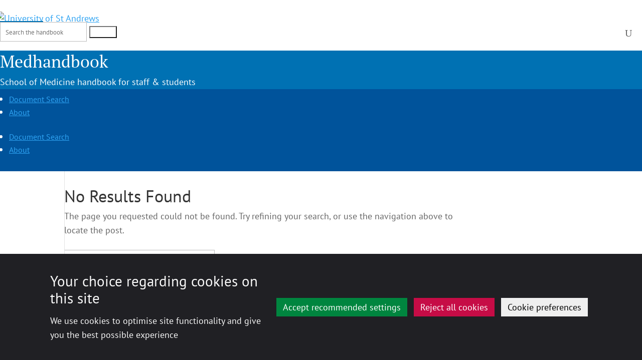

--- FILE ---
content_type: text/css
request_url: https://medicine.st-andrews.ac.uk/medhandbook/wp-content/plugins/sds-pure-api/css/plugin.css?ver=6.8.3
body_size: 192
content:
/* CSS Document */

.itemWrapper {
display: block;
width: 100%;
margin-bottom: 15px;	
}
.itemWrapper:after {
  content: "";
  display: table;
  clear: both;
}
.itemLeftColumn{
	display: block;
	float:left;
	width: 17%;
	margin-right: 2%;
}
.itemRightColumn{
	display: block;
	float:left;
	width: 80%;
}

.weewords {
	font-size: 0.75em;
	line-height: 1.5em;
	
}
.pale {
	color: #aaa;	
}
.itemKeywords {
	font-style: italic;
	}
.itemAuthors {}
.itemAuthorRole {
	color:#aaa;
	}
.itemTitleLink {
	font-weight: bold;
	}
.journaltitle {
	font-style:italic;
	font-weight:bold;
	font-size: 0.8em;
	line-height: 1.6em;
}





--- FILE ---
content_type: text/css
request_url: https://medhandbook.st-andrews.ac.uk/wp-content/plugins/wp-sta-cookie-consent/assets/css/sta-cookie-style.css?ver=6.8.3
body_size: 1130
content:
#sta-cc {
    /* position: fixed;
    z-index: 2147483647; */
}

#sta-cc [hidden] {
    display: none;
}

#sta-cc h1, #sta-cc h2, #sta-cc h3, #sta-cc h4, #sta-cc h5, #sta-cc h6 {
    color: #fafafa !important;
}

#sta-cc a {
    text-decoration: underline !important;
    color: #80b8d9 !important;
}

#sta-cc a:hover {
    text-decoration: none !important;
    color: #80a9cd !important;
}

#sta-cc a:active, #sta-cc a:focus {
    text-decoration: none !important;
    color: #202024 !important;
    background-color: #FFB400;
    outline: 3px solid #FFB400;
}

#sta-cc__cookie-icon {
    position: fixed;
    bottom: 0;
    left: 0;
    border: 2px solid #202024;
    background: #fafafa;
    color: #202024;
    z-index: 99;
    cursor: pointer;
}

#sta-cc__cookie-icon:hover {
    background: #f0f0f0;
}


#sta-cc .btn {
    touch-action: manipulation;
    cursor: pointer;
    background-image: none;
    border: 1px solid transparent;
    white-space: nowrap;
    padding: 6px 12px;
    -webkit-user-select: none;
    -moz-user-select: none;
    -ms-user-select: none;
    user-select: none;
    text-decoration: none;
    outline: none;
    -webkit-appearance: button;
    text-transform: none;
    overflow: visible;
    font-size: 1em;
}

#sta-cc .btn:active, #sta-cc .btn:focus {
    outline: 3px solid #FFB400;
}

#sta-cc .btn-tertiary-2 {
    transition: all 200ms ease-out;
    color: #fff;
    background-color: #c60c46;
}
#sta-cc .btn-tertiary-2:hover {
    background-color: #a40a3a;
}
#sta-cc .btn-tertiary-1 {
    transition: all 200ms ease-out;
    color: #fff;
    background-color: #00853f;
}
#sta-cc .btn-tertiary-1:hover {
    background-color: #00612e;
}

#sta-cc__cookie-icon {
    padding: 10px 5px;
}

#sta-cc__cookie-icon p {
    margin: 0 !important;
}

#sta-cc__cookie-icon:focus {
    outline: 3px solid #FFB400;
}

#sta-cc__cookie-prefs {
    /* Grid */
    display: grid;
    grid-template-columns: 1fr 1fr 1fr 1fr;
    grid-template-rows: min-content 1fr;
    gap: 10px;

    /* Sidebar view */
    /* display: flex;
    flex-direction: column;
    position: fixed;
    left: 0;
    bottom: 0;
    max-width: 520px;
    height: 100%; */

    background-color: #202024;
    color: #fafafa;

    width: 100%;
    padding: 24px;
    box-sizing: border-box;
    overflow-y: auto;

    z-index: 214748364;
}

.et_divi_theme #page-container ~ #sta-cc {
    position: fixed;
    z-index: 2147483647;
    left: 0;
    bottom: 0;
    width: 100%;
}



#sta-cc__cookie-prefs--intro {
    /* Grid */
    grid-column: 1 / -1;
    display: grid;
    grid-template-columns: repeat(5, 1fr);
    grid-template-rows: 1fr min-content;
    gap: 5px;
}

#sta-cc__cookie-prefs--intro h2 {
    /* Grid */
    grid-column: 1 / span 3;
    grid-row: 1;

}

.sta-cc__cookie-information {
    /* Grid */
    grid-column: 1 / span 3;
}

.sta-cc__notification-buttons {
    /* Grid */
    grid-column: span 2 / -1;
    justify-self: end;

    /* Flex */
    flex-shrink: 0;
}

#sta-cc__close-prefs {
    align-self: flex-end;

    display: flex !important;
    flex-direction: row;
    justify-content: center;
    align-items: center;
    grid-column: span 1 / -1;
}

#sta-cc__cookie-prefs .form-group ul {
    padding-left: 0 !important;
    margin-bottom: 5px !important;
}

#sta-cc__cookie-prefs .form-group ul li{
    display: grid;
    grid-template-columns: 1em auto;
    gap: 0.5em;
    align-items: center;
}

#sta-cc__cookie-prefs input[type="checkbox"] {
    -webkit-appearance: none;
    appearance: none;
    background-color: #fff;
    margin: 0;
    font: inherit;
    color: #202024;
    width: 25px;
    height: 25px;

    display: grid;
    place-content: center;
}

#sta-cc__cookie-prefs input[type="checkbox"]::before {
    content: "";
    width: 0.65em;
}

#sta-cc__cookie-prefs input[type="checkbox"]:checked::before {
    content: "\2714";
}

#sta-cc__cookie-prefs label {
    cursor: pointer;
    margin-left: 5px;
}

#sta-cc__cookie-prefs input[type="checkbox"]:focus {
    outline: 3px solid #FFB400;
}

#sta-cc__cookie-prefs .sta-third-party__alert {
    background: #0f0f11;
    border-radius: 5px;
    padding: 20px;
}

#sta-cc__notification {
    display: flex;
    flex-direction: row;
    justify-content: space-around;
    align-items: center;

    padding: calc(1.5vw + 1em) 100px;
    background-color: #202024;
    color: #fafafa;
    height: auto;
    z-index: 10;
}

.sta-cc__notification-text {
    margin-right: 10px;
}

.sta-cc__notification-text h2 {
    /*font-size: inherit;*/
    line-height: 1.2;
    margin-bottom: 5px;
}

.sta-cc__notification-text p {
    margin: 0;
}

.sta-cc__notification-buttons button {
    margin: 4px 8px 4px 0;
    white-space: normal;
    word-wrap: break-word;
}

@media screen and (max-width: 1200px) {
    #sta-cc__notification {
        padding: calc(1.5vw + 1em) 16px;
    }
}

@media screen and (max-width: 1110px) {
    #sta-cc__cookie-prefs .sta-cc__notification-buttons {
        display: flex;
        flex-direction: column;
        align-items: flex-end;
    }
    #sta-cc__cookie-prefs {
        grid-template-columns: 1fr 1fr;
        grid-template-rows: min-content min-content min-content;
    }
}

@media screen and (max-width: 980px) {
    #sta-cc__notification {
        flex-direction: column;
        justify-content: flex-start;
        align-items: flex-start;
    }
}

@media screen and (max-width: 610px) {
    #sta-cc__cookie-prefs--intro {
        display: flex;
        flex-direction: column;
    }
    #sta-cc__cookie-prefs {
        /* Grid */
        /* display: grid;
        grid-template-columns: 1fr 1fr 1fr 1fr;
        grid-template-rows: min-content 1fr;
        gap: 10px; */

        /* Sidebar view */
        display: flex;
        flex-direction: column;
        position: fixed;
        left: 0;
        bottom: 0;
        max-width: 520px;
        height: 100%;
        width: 90%;
    }
    #sta-cc__cookie-prefs .sta-cc__notification-buttons {
        align-items: flex-start;
    }

}


--- FILE ---
content_type: text/css
request_url: https://medhandbook.st-andrews.ac.uk/wp-content/plugins/SDSFunctionality/custom-functions.css?ver=6.8.3
body_size: 592
content:
/* CSS Document */

.groupProfileRow {
	font-size: 0.8em;
	width:100%;
	margin: 0;
	padding: 0;
	clear: both;
}

.groupProfileRow div.pc15 {
	display: inline-block;
	float:left;
	width:15%;
	margin: 0;
	padding: 0;
}

.groupProfileRow div.pc20 {
	display: inline-block;
	float:left;
	width:20%;
	margin: 0;
	padding: 0;
}

.groupProfileRow div.pc25 {
	display: inline-block;
	float:left;
	width:25%;
	margin: 0;
	padding: 0;
}

.groupProfileRow div.pc30 {
	display: inline-block;
	float:left;
	width:30%;
	margin: 0;
	padding: 0;
}
.groupProfileRow div.pc60 {
	display: inline-block;
	float:left;
	width:60%;
	margin: 0;
	padding: 0;
}


#theForm1 {
position: relative;	
}

#ajaxloader {
	z-index: 1000;
	width: 30%;
	height: 160px;
	border: 1px solid #CCC;
	text-align:center;
	background-color:#FFF;
	position: fixed;
	top: 40%;
    left: 30%;
	
}
.ajaxidle {
	display:none;
	visibility:hidden;
}

#ajaxloader img {
	box-shadow:none;
	border: none;	
}

.ajaxloading {
	
}

.rendering_researchoutput {
	margin-bottom: 1em;
	
}


#SDS_CF_search_text {

	margin-right: 10px;
	margin-bottom: 0;
	vertical-align: middle;
}

#people_search_submit_button {
	vertical-align: middle;
}

.profilePortrait, img.profilePortrait {
	width: 120px;
	height:auto;
}



.imageTitle {
	display: block;
	width:100%;
}

.imageTitle h2 {
	padding-top: 0.4em;
	line-height: 0.8em;
	font-size: 2.4em;
}

.jobTitle {
	font-size: 0.5em;
	font-style: italic;
	color: #06F;
}

.jobTitleStrapline {
	font-size:0.9em;
}

.linksList {
	
}

.pureListLink {
	margin-bottom: 0.4em;
	
}

.extraListLink {
	margin-bottom: 0.4em;
}

.sourceAttribution {
	display: block;
	width: 100%;
	font-size:0.8em;
	color:#CCC;
	text-align:right;
}

.clearBoth { 
	clear: both; 
}

.portraitBoxProfile {
	display: block;
	width: 25%;
	height: 160px;
	float: left;
	margin-right: 10px;
	overflow: hidden;
}



.simplerSideBar {
	width: 100%;
}


.precis {
	padding-top: 2px;
	line-height: 1.3em;
	font-size: 0.9em;
	margin-right: 5px;

}


div.precis a {
	text-decoration:none;
	
}
div.precis a.profileLink {
	font-weight: bold;
}
.person .precis .pale {
	color: #bbb;
}

.person {
	width: 33%;
    float: left;
    margin-bottom: 10px;
	}
	
.portraitBox {
	width: 80px;
    height: 110px;
    float: left;
    margin-right: 10px;
	margin-bottom: 30px;
    overflow: hidden;
}


@media only screen  
	 and (max-width: 1300px) {
		 .person {
			width: 50%;
		 }
	 }


@media only screen  
	 and (max-width: 667px) {
		 .person {
			width: 100%;
			border-top: 1px #ddd solid;
			
		}
		.portraitBox {
			width: 30%;
			padding-top: 10px;
			height: auto;	
			margin-right: 0px;
			margin-left: 10px;
			margin-bottom: 0px;
			float:right;
		}
		.precis {
			padding-top: 10px;
			white-space: normal;
		}
		.personJobTitle {
			font-size: 0.8em;
	
		}
	 }






--- FILE ---
content_type: text/css
request_url: https://medhandbook.st-andrews.ac.uk/wp-content/plugins/SDSFunctionality/css/Aristo/Aristo.css?ver=6.8.3
body_size: 7178
content:
/*
 * jQuery UI CSS Framework 1.8.7
 *
 * Copyright 2010, AUTHORS.txt (http://jqueryui.com/about)
 * Dual licensed under the MIT or GPL Version 2 licenses.
 * http://jquery.org/license
 *
 * http://docs.jquery.com/UI/Theming/API
 */

/* Layout helpers
----------------------------------*/
.ui-front { z-index: 100; }
.ui-helper-hidden { display: none; }
.ui-helper-hidden-accessible { position: absolute !important; clip: rect(1px 1px 1px 1px); clip: rect(1px,1px,1px,1px); }
.ui-helper-reset { margin: 0; padding: 0; border: 0; outline: 0; line-height: 1.3; text-decoration: none; font-size: 100%; list-style: none; }
.ui-helper-clearfix:after { content: "."; display: block; height: 0; clear: both; visibility: hidden; }
.ui-helper-clearfix { display: inline-block; }
/* required comment for clearfix to work in Opera \*/
* html .ui-helper-clearfix { height:1%; }
.ui-helper-clearfix { display:block; }
/* end clearfix */
.ui-helper-zfix { width: 100%; height: 100%; top: 0; left: 0; position: absolute; opacity: 0; filter:Alpha(Opacity=0); }


/* Interaction Cues
----------------------------------*/
.ui-state-disabled { cursor: default !important; }


/* Icons
----------------------------------*/

/* states and images */
.ui-icon { display: block; text-indent: -99999px; overflow: hidden; background-repeat: no-repeat; }


/* Misc visuals
----------------------------------*/

/* Overlays */
.ui-widget-overlay { position: fixed; top: 0; left: 0; width: 100%; height: 100%; }


/*
 * jQuery UI CSS Framework 1.8.7
 *
 * Copyright 2010, AUTHORS.txt (http://jqueryui.com/about)
 * Dual licensed under the MIT or GPL Version 2 licenses.
 * http://jquery.org/license
 *
 * http://docs.jquery.com/UI/Theming/API
 *
 * To view and modify this theme, visit http://jqueryui.com/themeroller/?ctl=themeroller
 */


/* Component containers
----------------------------------*/
.ui-widget { font-family: Arial,sans-serif; font-size: 1.1em; }
.ui-widget .ui-widget { font-size: 1em; }
.ui-widget input, .ui-widget select, .ui-widget textarea, .ui-widget button { font-family: Arial,sans-serif; font-size: 1em; }
.ui-widget-content { border: 1px solid #B6B6B6; background: #ffffff; color: #4F4F4F; }
.ui-widget-content a { color: #4F4F4F; }
.ui-widget-header { border: 1px solid #B6B6B6; color: #4F4F4F; font-weight: bold; }
.ui-widget-header {
	background: #ededed url(images/bg_fallback.png) 0 0 repeat-x; /* Old browsers */
		background: -moz-linear-gradient(top, #ededed 0%, #c4c4c4 100%); /* FF3.6+ */
		background: -webkit-gradient(linear, left top, left bottom, color-stop(0%,#ededed), color-stop(100%,#c4c4c4)); /* Chrome,Safari4+ */
		background: -webkit-linear-gradient(top, #ededed 0%,#c4c4c4 100%); /* Chrome10+,Safari5.1+ */
		background: -o-linear-gradient(top, #ededed 0%,#c4c4c4 100%); /* Opera11.10+ */
		background: -ms-linear-gradient(top, #ededed 0%,#c4c4c4 100%); /* IE10+ */
		background: linear-gradient(top, #ededed 0%,#c4c4c4 100%); /* W3C */
}
.ui-widget-header a { color: #4F4F4F; }

/* Interaction states
----------------------------------*/
.ui-state-default, .ui-widget-content .ui-state-default, .ui-widget-header .ui-state-default { border: 1px solid #B6B6B6; font-weight: normal; color: #4F4F4F; }
.ui-state-default, .ui-widget-content .ui-state-default, .ui-widget-header .ui-state-default { 
	background: #ededed url(images/bg_fallback.png) 0 0 repeat-x; /* Old browsers */
		background: -moz-linear-gradient(top, #ededed 0%, #c4c4c4 100%); /* FF3.6+ */
		background: -webkit-gradient(linear, left top, left bottom, color-stop(0%,#ededed), color-stop(100%,#c4c4c4)); /* Chrome,Safari4+ */
		background: -webkit-linear-gradient(top, #ededed 0%,#c4c4c4 100%); /* Chrome10+,Safari5.1+ */
		background: -o-linear-gradient(top, #ededed 0%,#c4c4c4 100%); /* Opera11.10+ */
		background: -ms-linear-gradient(top, #ededed 0%,#c4c4c4 100%); /* IE10+ */
		background: linear-gradient(top, #ededed 0%,#c4c4c4 100%); /* W3C */
	-webkit-box-shadow: 0 1px 0 rgba(255,255,255,0.6) inset;
	-moz-box-shadow: 0 1px 0 rgba(255,255,255,0.6) inset;
	box-shadow: 0 1px 0 rgba(255,255,255,0.6) inset;
}
.ui-state-default a, .ui-state-default a:link, .ui-state-default a:visited { color: #4F4F4F; text-decoration: none; }
.ui-state-hover, .ui-widget-content .ui-state-hover, .ui-widget-header .ui-state-hover, .ui-state-focus, .ui-widget-content .ui-state-focus, .ui-widget-header .ui-state-focus { border: 1px solid #9D9D9D; font-weight: normal; color: #313131; }
.ui-state-hover a, .ui-state-hover a:hover { color: #313131; text-decoration: none; }
.ui-state-active, .ui-widget-content .ui-state-active, .ui-widget-header .ui-state-active { 
	outline: none;
	color: #1c4257; border: 1px solid #7096ab;
	background: #ededed url(images/bg_fallback.png) 0 -50px repeat-x; /* Old browsers */
		background: -moz-linear-gradient(top, #b9e0f5 0%, #92bdd6 100%); /* FF3.6+ */
		background: -webkit-gradient(linear, left top, left bottom, color-stop(0%,#b9e0f5), color-stop(100%,#92bdd6)); /* Chrome,Safari4+ */
		background: -webkit-linear-gradient(top, #b9e0f5 0%,#92bdd6 100%); /* Chrome10+,Safari5.1+ */
		background: -o-linear-gradient(top, #b9e0f5 0%,#92bdd6 100%); /* Opera11.10+ */
		background: -ms-linear-gradient(top, #b9e0f5 0%,#92bdd6 100%); /* IE10+ */
		background: linear-gradient(top, #b9e0f5 0%,#92bdd6 100%); /* W3C */
	-webkit-box-shadow: none;
	-moz-box-shadow: none;
	box-shadow: none;
}
.ui-state-active a, .ui-state-active a:link, .ui-state-active a:visited { color: #313131; text-decoration: none; }
.ui-widget :active { outline: none; }

/* Interaction Cues
----------------------------------*/
.ui-state-highlight, .ui-widget-content .ui-state-highlight, .ui-widget-header .ui-state-highlight  { border: 1px solid #d2dbf4; background: #f4f8fd; color: #0d2054; -moz-border-radius: 0 !important; -webkit-border-radius: 0 !important; border-radius: 0 !important; }
.ui-state-highlight a, .ui-widget-content .ui-state-highlight a,.ui-widget-header .ui-state-highlight a { color: #363636; }
.ui-state-error, .ui-widget-content .ui-state-error, .ui-widget-header .ui-state-error { border: 1px solid #e2d0d0; background: #fcf0f0; color: #280b0b; -moz-border-radius: 0 !important; -webkit-border-radius: 0 !important; border-radius: 0 !important; }
.ui-state-error a, .ui-widget-content .ui-state-error a, .ui-widget-header .ui-state-error a { color: #cd0a0a; }
.ui-state-error-text, .ui-widget-content .ui-state-error-text, .ui-widget-header .ui-state-error-text { color: #cd0a0a; }
.ui-priority-primary, .ui-widget-content .ui-priority-primary, .ui-widget-header .ui-priority-primary { font-weight: bold; }
.ui-priority-secondary, .ui-widget-content .ui-priority-secondary,  .ui-widget-header .ui-priority-secondary { opacity: .7; filter:Alpha(Opacity=70); font-weight: normal; }
.ui-state-disabled, .ui-widget-content .ui-state-disabled, .ui-widget-header .ui-state-disabled { opacity: .35; filter:Alpha(Opacity=35); background-image: none; }

/* Icons
----------------------------------*/

/* states and images */
.ui-icon { width: 16px; height: 16px; background-image: url(images/ui-icons_222222_256x240.png); }
.ui-widget-content .ui-icon {background-image: url(images/ui-icons_222222_256x240.png); }
.ui-widget-header .ui-icon {background-image: url(images/ui-icons_222222_256x240.png); }
.ui-state-default .ui-icon { background-image: url(images/ui-icons_454545_256x240.png); }
.ui-state-hover .ui-icon, .ui-state-focus .ui-icon {background-image: url(images/ui-icons_454545_256x240.png); }
.ui-state-active .ui-icon {background-image: url(images/ui-icons_454545_256x240.png); }
.ui-state-highlight .ui-icon {background-image: url(images/ui-icons_454545_256x240.png); }
.ui-state-error .ui-icon, .ui-state-error-text .ui-icon { background: url(images/icon_sprite.png) -16px 0 no-repeat !important; }
.ui-state-highlight .ui-icon, .ui-state-error .ui-icon { margin-top: -1px; }

/* positioning */
.ui-icon-carat-1-n { background-position: 0 0; }
.ui-icon-carat-1-ne { background-position: -16px 0; }
.ui-icon-carat-1-e { background-position: -32px 0; }
.ui-icon-carat-1-se { background-position: -48px 0; }
.ui-icon-carat-1-s { background-position: -64px 0; }
.ui-icon-carat-1-sw { background-position: -80px 0; }
.ui-icon-carat-1-w { background-position: -96px 0; }
.ui-icon-carat-1-nw { background-position: -112px 0; }
.ui-icon-carat-2-n-s { background-position: -128px 0; }
.ui-icon-carat-2-e-w { background-position: -144px 0; }
.ui-icon-triangle-1-n { background-position: 0 -16px; }
.ui-icon-triangle-1-ne { background-position: -16px -16px; }
.ui-icon-triangle-1-e { background-position: -32px -16px; }
.ui-icon-triangle-1-se { background-position: -48px -16px; }
.ui-icon-triangle-1-s { background-position: -64px -16px; }
.ui-icon-triangle-1-sw { background-position: -80px -16px; }
.ui-icon-triangle-1-w { background-position: -96px -16px; }
.ui-icon-triangle-1-nw { background-position: -112px -16px; }
.ui-icon-triangle-2-n-s { background-position: -128px -16px; }
.ui-icon-triangle-2-e-w { background-position: -144px -16px; }
.ui-icon-arrow-1-n { background-position: 0 -32px; }
.ui-icon-arrow-1-ne { background-position: -16px -32px; }
.ui-icon-arrow-1-e { background-position: -32px -32px; }
.ui-icon-arrow-1-se { background-position: -48px -32px; }
.ui-icon-arrow-1-s { background-position: -64px -32px; }
.ui-icon-arrow-1-sw { background-position: -80px -32px; }
.ui-icon-arrow-1-w { background-position: -96px -32px; }
.ui-icon-arrow-1-nw { background-position: -112px -32px; }
.ui-icon-arrow-2-n-s { background-position: -128px -32px; }
.ui-icon-arrow-2-ne-sw { background-position: -144px -32px; }
.ui-icon-arrow-2-e-w { background-position: -160px -32px; }
.ui-icon-arrow-2-se-nw { background-position: -176px -32px; }
.ui-icon-arrowstop-1-n { background-position: -192px -32px; }
.ui-icon-arrowstop-1-e { background-position: -208px -32px; }
.ui-icon-arrowstop-1-s { background-position: -224px -32px; }
.ui-icon-arrowstop-1-w { background-position: -240px -32px; }
.ui-icon-arrowthick-1-n { background-position: 0 -48px; }
.ui-icon-arrowthick-1-ne { background-position: -16px -48px; }
.ui-icon-arrowthick-1-e { background-position: -32px -48px; }
.ui-icon-arrowthick-1-se { background-position: -48px -48px; }
.ui-icon-arrowthick-1-s { background-position: -64px -48px; }
.ui-icon-arrowthick-1-sw { background-position: -80px -48px; }
.ui-icon-arrowthick-1-w { background-position: -96px -48px; }
.ui-icon-arrowthick-1-nw { background-position: -112px -48px; }
.ui-icon-arrowthick-2-n-s { background-position: -128px -48px; }
.ui-icon-arrowthick-2-ne-sw { background-position: -144px -48px; }
.ui-icon-arrowthick-2-e-w { background-position: -160px -48px; }
.ui-icon-arrowthick-2-se-nw { background-position: -176px -48px; }
.ui-icon-arrowthickstop-1-n { background-position: -192px -48px; }
.ui-icon-arrowthickstop-1-e { background-position: -208px -48px; }
.ui-icon-arrowthickstop-1-s { background-position: -224px -48px; }
.ui-icon-arrowthickstop-1-w { background-position: -240px -48px; }
.ui-icon-arrowreturnthick-1-w { background-position: 0 -64px; }
.ui-icon-arrowreturnthick-1-n { background-position: -16px -64px; }
.ui-icon-arrowreturnthick-1-e { background-position: -32px -64px; }
.ui-icon-arrowreturnthick-1-s { background-position: -48px -64px; }
.ui-icon-arrowreturn-1-w { background-position: -64px -64px; }
.ui-icon-arrowreturn-1-n { background-position: -80px -64px; }
.ui-icon-arrowreturn-1-e { background-position: -96px -64px; }
.ui-icon-arrowreturn-1-s { background-position: -112px -64px; }
.ui-icon-arrowrefresh-1-w { background-position: -128px -64px; }
.ui-icon-arrowrefresh-1-n { background-position: -144px -64px; }
.ui-icon-arrowrefresh-1-e { background-position: -160px -64px; }
.ui-icon-arrowrefresh-1-s { background-position: -176px -64px; }
.ui-icon-arrow-4 { background-position: 0 -80px; }
.ui-icon-arrow-4-diag { background-position: -16px -80px; }
.ui-icon-extlink { background-position: -32px -80px; }
.ui-icon-newwin { background-position: -48px -80px; }
.ui-icon-refresh { background-position: -64px -80px; }
.ui-icon-shuffle { background-position: -80px -80px; }
.ui-icon-transfer-e-w { background-position: -96px -80px; }
.ui-icon-transferthick-e-w { background-position: -112px -80px; }
.ui-icon-folder-collapsed { background-position: 0 -96px; }
.ui-icon-folder-open { background-position: -16px -96px; }
.ui-icon-document { background-position: -32px -96px; }
.ui-icon-document-b { background-position: -48px -96px; }
.ui-icon-note { background-position: -64px -96px; }
.ui-icon-mail-closed { background-position: -80px -96px; }
.ui-icon-mail-open { background-position: -96px -96px; }
.ui-icon-suitcase { background-position: -112px -96px; }
.ui-icon-comment { background-position: -128px -96px; }
.ui-icon-person { background-position: -144px -96px; }
.ui-icon-print { background-position: -160px -96px; }
.ui-icon-trash { background-position: -176px -96px; }
.ui-icon-locked { background-position: -192px -96px; }
.ui-icon-unlocked { background-position: -208px -96px; }
.ui-icon-bookmark { background-position: -224px -96px; }
.ui-icon-tag { background-position: -240px -96px; }
.ui-icon-home { background-position: 0 -112px; }
.ui-icon-flag { background-position: -16px -112px; }
.ui-icon-calendar { background-position: -32px -112px; }
.ui-icon-cart { background-position: -48px -112px; }
.ui-icon-pencil { background-position: -64px -112px; }
.ui-icon-clock { background-position: -80px -112px; }
.ui-icon-disk { background-position: -96px -112px; }
.ui-icon-calculator { background-position: -112px -112px; }
.ui-icon-zoomin { background-position: -128px -112px; }
.ui-icon-zoomout { background-position: -144px -112px; }
.ui-icon-search { background-position: -160px -112px; }
.ui-icon-wrench { background-position: -176px -112px; }
.ui-icon-gear { background-position: -192px -112px; }
.ui-icon-heart { background-position: -208px -112px; }
.ui-icon-star { background-position: -224px -112px; }
.ui-icon-link { background-position: -240px -112px; }
.ui-icon-cancel { background-position: 0 -128px; }
.ui-icon-plus { background-position: -16px -128px; }
.ui-icon-plusthick { background-position: -32px -128px; }
.ui-icon-minus { background-position: -48px -128px; }
.ui-icon-minusthick { background-position: -64px -128px; }
.ui-icon-close { background-position: -80px -128px; }
.ui-icon-closethick { background-position: -96px -128px; }
.ui-icon-key { background-position: -112px -128px; }
.ui-icon-lightbulb { background-position: -128px -128px; }
.ui-icon-scissors { background-position: -144px -128px; }
.ui-icon-clipboard { background-position: -160px -128px; }
.ui-icon-copy { background-position: -176px -128px; }
.ui-icon-contact { background-position: -192px -128px; }
.ui-icon-image { background-position: -208px -128px; }
.ui-icon-video { background-position: -224px -128px; }
.ui-icon-script { background-position: -240px -128px; }
.ui-icon-alert { background-position: 0 -144px; }
.ui-icon-info { background: url(images/icon_sprite.png) 0 0 no-repeat !important; }
.ui-icon-notice { background-position: -32px -144px; }
.ui-icon-help { background-position: -48px -144px; }
.ui-icon-check { background-position: -64px -144px; }
.ui-icon-bullet { background-position: -80px -144px; }
.ui-icon-radio-off { background-position: -96px -144px; }
.ui-icon-radio-on { background-position: -112px -144px; }
.ui-icon-pin-w { background-position: -128px -144px; }
.ui-icon-pin-s { background-position: -144px -144px; }
.ui-icon-play { background-position: 0 -160px; }
.ui-icon-pause { background-position: -16px -160px; }
.ui-icon-seek-next { background-position: -32px -160px; }
.ui-icon-seek-prev { background-position: -48px -160px; }
.ui-icon-seek-end { background-position: -64px -160px; }
.ui-icon-seek-start { background-position: -80px -160px; }
/* ui-icon-seek-first is deprecated, use ui-icon-seek-start instead */
.ui-icon-seek-first { background-position: -80px -160px; }
.ui-icon-stop { background-position: -96px -160px; }
.ui-icon-eject { background-position: -112px -160px; }
.ui-icon-volume-off { background-position: -128px -160px; }
.ui-icon-volume-on { background-position: -144px -160px; }
.ui-icon-power { background-position: 0 -176px; }
.ui-icon-signal-diag { background-position: -16px -176px; }
.ui-icon-signal { background-position: -32px -176px; }
.ui-icon-battery-0 { background-position: -48px -176px; }
.ui-icon-battery-1 { background-position: -64px -176px; }
.ui-icon-battery-2 { background-position: -80px -176px; }
.ui-icon-battery-3 { background-position: -96px -176px; }
.ui-icon-circle-plus { background-position: 0 -192px; }
.ui-icon-circle-minus { background-position: -16px -192px; }
.ui-icon-circle-close { background-position: -32px -192px; }
.ui-icon-circle-triangle-e { background-position: -48px -192px; }
.ui-icon-circle-triangle-s { background-position: -64px -192px; }
.ui-icon-circle-triangle-w { background-position: -80px -192px; }
.ui-icon-circle-triangle-n { background-position: -96px -192px; }
.ui-icon-circle-arrow-e { background-position: -112px -192px; }
.ui-icon-circle-arrow-s { background-position: -128px -192px; }
.ui-icon-circle-arrow-w { background-position: -144px -192px; }
.ui-icon-circle-arrow-n { background-position: -160px -192px; }
.ui-icon-circle-zoomin { background-position: -176px -192px; }
.ui-icon-circle-zoomout { background-position: -192px -192px; }
.ui-icon-circle-check { background-position: -208px -192px; }
.ui-icon-circlesmall-plus { background-position: 0 -208px; }
.ui-icon-circlesmall-minus { background-position: -16px -208px; }
.ui-icon-circlesmall-close { background-position: -32px -208px; }
.ui-icon-squaresmall-plus { background-position: -48px -208px; }
.ui-icon-squaresmall-minus { background-position: -64px -208px; }
.ui-icon-squaresmall-close { background-position: -80px -208px; }
.ui-icon-grip-dotted-vertical { background-position: 0 -224px; }
.ui-icon-grip-dotted-horizontal { background-position: -16px -224px; }
.ui-icon-grip-solid-vertical { background-position: -32px -224px; }
.ui-icon-grip-solid-horizontal { background-position: -48px -224px; }
.ui-icon-gripsmall-diagonal-se { background-position: -64px -224px; }
.ui-icon-grip-diagonal-se { background-position: -80px -224px; }


/* Misc visuals
----------------------------------*/

/* Corner radius */
.ui-corner-tl { -moz-border-radius-topleft: 3px; -webkit-border-top-left-radius: 3px; border-top-left-radius: 3px; }
.ui-corner-tr { -moz-border-radius-topright: 3px; -webkit-border-top-right-radius: 3px; border-top-right-radius: 3px; }
.ui-corner-bl { -moz-border-radius-bottomleft: 3px; -webkit-border-bottom-left-radius: 3px; border-bottom-left-radius: 3px; }
.ui-corner-br { -moz-border-radius-bottomright: 3px; -webkit-border-bottom-right-radius: 3px; border-bottom-right-radius: 3px; }
.ui-corner-top { -moz-border-radius-topleft: 3px; -webkit-border-top-left-radius: 3px; border-top-left-radius: 3px; -moz-border-radius-topright: 3px; -webkit-border-top-right-radius: 3px; border-top-right-radius: 3px; }
.ui-corner-bottom { -moz-border-radius-bottomleft: 3px; -webkit-border-bottom-left-radius: 3px; border-bottom-left-radius: 3px; -moz-border-radius-bottomright: 3px; -webkit-border-bottom-right-radius: 3px; border-bottom-right-radius: 3px; }
.ui-corner-right {  -moz-border-radius-topright: 3px; -webkit-border-top-right-radius: 3px; border-top-right-radius: 3px; -moz-border-radius-bottomright: 3px; -webkit-border-bottom-right-radius: 3px; border-bottom-right-radius: 3px; }
.ui-corner-left { -moz-border-radius-topleft: 3px; -webkit-border-top-left-radius: 3px; border-top-left-radius: 3px; -moz-border-radius-bottomleft: 3px; -webkit-border-bottom-left-radius: 3px; border-bottom-left-radius: 3px; }
.ui-corner-all { -moz-border-radius: 3px; -webkit-border-radius: 3px; border-radius: 3px; }

/* Overlays */
.ui-widget-overlay { background: #262b33; opacity: .70;filter:Alpha(Opacity=70); }
.ui-widget-shadow { margin: -8px 0 0 -8px; padding: 8px; background: #000000; opacity: .30;filter:Alpha(Opacity=30); -moz-border-radius: 8px; -webkit-border-radius: 8px; border-radius: 8px; }/*
 * jQuery UI Resizable 1.8.7
 *
 * Copyright 2010, AUTHORS.txt (http://jqueryui.com/about)
 * Dual licensed under the MIT or GPL Version 2 licenses.
 * http://jquery.org/license
 *
 * http://docs.jquery.com/UI/Resizable#theming
 */
.ui-resizable { position: relative;}
.ui-resizable-handle { position: absolute; font-size: 0.1px; z-index: 999; display: block;}
.ui-resizable-disabled .ui-resizable-handle, .ui-resizable-autohide .ui-resizable-handle { display: none; }
.ui-resizable-n { cursor: n-resize; height: 7px; width: 100%; top: -5px; left: 0; }
.ui-resizable-s { cursor: s-resize; height: 7px; width: 100%; bottom: -5px; left: 0; }
.ui-resizable-e { cursor: e-resize; width: 7px; right: -5px; top: 0; height: 100%; }
.ui-resizable-w { cursor: w-resize; width: 7px; left: -5px; top: 0; height: 100%; }
.ui-resizable-se { cursor: se-resize; width: 12px; height: 12px; right: 1px; bottom: 1px; }
.ui-resizable-sw { cursor: sw-resize; width: 9px; height: 9px; left: -5px; bottom: -5px; }
.ui-resizable-nw { cursor: nw-resize; width: 9px; height: 9px; left: -5px; top: -5px; }
.ui-resizable-ne { cursor: ne-resize; width: 9px; height: 9px; right: -5px; top: -5px;}/*
 * jQuery UI Selectable 1.8.7
 *
 * Copyright 2010, AUTHORS.txt (http://jqueryui.com/about)
 * Dual licensed under the MIT or GPL Version 2 licenses.
 * http://jquery.org/license
 *
 * http://docs.jquery.com/UI/Selectable#theming
 */
.ui-selectable-helper { position: absolute; z-index: 100; border:1px dotted black; }
/*
 * jQuery UI Accordion 1.8.7
 *
 * Copyright 2010, AUTHORS.txt (http://jqueryui.com/about)
 * Dual licensed under the MIT or GPL Version 2 licenses.
 * http://jquery.org/license
 *
 * http://docs.jquery.com/UI/Accordion#theming
 */
/* IE/Win - Fix animation bug - #4615 */
.ui-accordion { width: 100%; }
.ui-accordion .ui-accordion-header { cursor: pointer; position: relative; margin-top: 1px; zoom: 1; }
.ui-accordion .ui-accordion-header, .ui-accordion .ui-accordion-content { -moz-border-radius: 0; -webkit-border-radius: 0; border-radius: 0; }
.ui-accordion .ui-accordion-li-fix { display: inline; }
.ui-accordion .ui-accordion-header-active { border-bottom: 0 !important; }
.ui-accordion .ui-accordion-header a { display: block; font-size: 12px; font-weight: bold; padding: .5em .5em .5em .7em; }
.ui-accordion .ui-accordion-icons { padding-left: 2.2em; }
.ui-accordion .ui-accordion-header .ui-icon { position: absolute; left: .5em; top: 50%; margin-top: -8px; }
.ui-accordion .ui-accordion-content { padding: 1em 2.2em; border-top: 0; margin-top: -2px; position: relative; top: 1px; margin-bottom: 2px; overflow: auto; display: none; zoom: 1; }
.ui-accordion .ui-accordion-content-active { display: block; }/*
 * jQuery UI Autocomplete 1.8.7
 *
 * Copyright 2010, AUTHORS.txt (http://jqueryui.com/about)
 * Dual licensed under the MIT or GPL Version 2 licenses.
 * http://jquery.org/license
 *
 * http://docs.jquery.com/UI/Autocomplete#theming
 */
.ui-autocomplete {
	position: absolute; cursor: default; z-index: 3;
		-moz-border-radius: 0; 
		-webkit-border-radius: 0;
		border-radius: 0;
			-moz-box-shadow: 0 1px 5px rgba(0,0,0,0.3);
			-webkit-box-shadow: 0 1px 5px rgba(0,0,0,0.3);
			box-shadow: 0 1px 5px rgba(0,0,0,0.3);
}	

/* workarounds */
* html .ui-autocomplete { width:1px; } /* without this, the menu expands to 100% in IE6 */

/*
 * jQuery UI Menu 1.8.7
 *
 * Copyright 2010, AUTHORS.txt (http://jqueryui.com/about)
 * Dual licensed under the MIT or GPL Version 2 licenses.
 * http://jquery.org/license
 *
 * http://docs.jquery.com/UI/Menu#theming
 */
.ui-menu {
	list-style:none;
	padding: 2px;
	margin: 0;
	display:block;
	float: left;
}
.ui-menu .ui-menu {
	margin-top: -3px;
}
.ui-menu .ui-menu-item {
	margin:0;
	padding: 0;
	zoom: 1;
	float: left;
	clear: left;
	width: 100%;
}
.ui-menu .ui-menu-item a {
	text-decoration:none;
	display:block;
	padding:.2em .4em;
	line-height:1.5;
	zoom:1;
}
.ui-menu .ui-menu-item a.ui-state-focus,
.ui-menu .ui-menu-item a.ui-state-hover,
.ui-menu .ui-menu-item a.ui-state-active {
	font-weight: normal;
	margin: -1px;
	background: #5f83b9;
	color: #FFFFFF;
	text-shadow: 0px 1px 1px #234386;
	border-color: #466086;
		-moz-border-radius: 0; 
		-webkit-border-radius: 0;
		border-radius: 0;
}
/*
 * jQuery UI Button 1.8.7
 *
 * Copyright 2010, AUTHORS.txt (http://jqueryui.com/about)
 * Dual licensed under the MIT or GPL Version 2 licenses.
 * http://jquery.org/license
 *
 * http://docs.jquery.com/UI/Button#theming
 */
.ui-button { display: inline-block; position: relative; padding: 0; margin-right: .1em; text-decoration: none !important; cursor: pointer; text-align: center; zoom: 1; overflow: visible; -webkit-user-select: none; -moz-user-select: none; user-select: none; } /* the overflow property removes extra width in IE */
.ui-button-icon-only { width: 2.2em; } /* to make room for the icon, a width needs to be set here */
button.ui-button-icon-only { width: 2.4em; } /* button elements seem to need a little more width */
.ui-button-icons-only { width: 3.4em; } 
button.ui-button-icons-only { width: 3.7em; } 

/* button animation properties */
.ui-button {
    -webkit-transition: all 250ms ease-in-out;
    -moz-transition: all 250ms ease-in-out;
    -o-transition: all 250ms ease-in-out;
    transition: all 250ms ease-in-out;
}

/*states*/
.ui-button.ui-state-hover { 
	-moz-box-shadow: 0 0 8px rgba(0, 0, 0, 0.15), 0 1px 0 rgba(255,255,255,0.8) inset; 
	-webkit-box-shadow: 0 0 8px rgba(0, 0, 0, 0.15), 0 1px 0 rgba(255,255,255,0.8) inset;
	box-shadow: 0 0 8px rgba(0, 0, 0, 0.15), 0 1px 0 rgba(255,255,255,0.8) inset;
}
.ui-button.ui-state-focus {
	outline: none;
	color: #1c4257;
	border-color: #7096ab;
	background: #ededed url(images/bg_fallback.png) 0 -50px repeat-x; /* Old browsers */
		background: -moz-linear-gradient(top, #b9e0f5 0%, #92bdd6 100%); /* FF3.6+ */
		background: -webkit-gradient(linear, left top, left bottom, color-stop(0%,#b9e0f5), color-stop(100%,#92bdd6)); /* Chrome,Safari4+ */
		background: -webkit-linear-gradient(top, #b9e0f5 0%,#92bdd6 100%); /* Chrome10+,Safari5.1+ */
		background: -o-linear-gradient(top, #b9e0f5 0%,#92bdd6 100%); /* Opera11.10+ */
		background: -ms-linear-gradient(top, #b9e0f5 0%,#92bdd6 100%); /* IE10+ */
		background: linear-gradient(top, #b9e0f5 0%,#92bdd6 100%); /* W3C */
	-moz-box-shadow: 0 0 8px rgba(0, 0, 0, 0.15), 0 1px 0 rgba(255,255,255,0.8) inset; 
	-webkit-box-shadow: 0 0 8px rgba(0, 0, 0, 0.15), 0 1px 0 rgba(255,255,255,0.8) inset;
	box-shadow: 0 0 8px rgba(0, 0, 0, 0.15), 0 1px 0 rgba(255,255,255,0.8) inset;
}
 
/*button text element */
.ui-button .ui-button-text { display: block; line-height: 1.4; font-size: 14px; font-weight: bold; text-shadow: 0 1px 0 rgba(255, 255, 255, 0.6); }
.ui-button-text-only .ui-button-text { padding: .4em 1em; }
.ui-button-icon-only .ui-button-text, .ui-button-icons-only .ui-button-text { padding: .4em; text-indent: -9999999px; }
.ui-button-text-icon-primary .ui-button-text, .ui-button-text-icons .ui-button-text { padding: .4em 1em .4em 2.1em; }
.ui-button-text-icon-secondary .ui-button-text, .ui-button-text-icons .ui-button-text { padding: .4em 2.1em .4em 1em; }
.ui-button-text-icons .ui-button-text { padding-left: 2.1em; padding-right: 2.1em; }
/* no icon support for input elements, provide padding by default */
input.ui-button, .ui-widget-content input.ui-button { font-size: 14px; font-weight: bold; text-shadow: 0 1px 0 rgba(255, 255, 255, 0.6); padding: 0 1em !important; height: 33px; }
/*remove submit button internal padding in Firefox*/ 
input.ui-button::-moz-focus-inner { 
    border: 0;
    padding: 0;
}
/* fix webkits handling of the box model */
@media screen and (-webkit-min-device-pixel-ratio:0) {
	input.ui-button {
		height: 31px !important;
	}
}


/*button icon element(s) */
.ui-button-icon-only .ui-icon, .ui-button-text-icon-primary .ui-icon, .ui-button-text-icon-secondary .ui-icon, .ui-button-text-icons .ui-icon, .ui-button-icons-only .ui-icon { position: absolute; top: 50%; margin-top: -8px; }
.ui-button-icon-only .ui-icon { left: 50%; margin-left: -8px; }
.ui-button-text-icon-primary .ui-button-icon-primary, .ui-button-text-icons .ui-button-icon-primary, .ui-button-icons-only .ui-button-icon-primary { left: .5em; }
.ui-button-text-icon-secondary .ui-button-icon-secondary, .ui-button-text-icons .ui-button-icon-secondary, .ui-button-icons-only .ui-button-icon-secondary { right: .5em; }
.ui-button-text-icons .ui-button-icon-secondary, .ui-button-icons-only .ui-button-icon-secondary { right: .5em; }

/*button sets*/
.ui-buttonset { margin-right: 7px; }
.ui-buttonset .ui-button { margin-left: 0; margin-right: -.3em; }
.ui-buttonset .ui-button.ui-state-active { color: #1c4257; border-color: #7096ab; }
.ui-buttonset .ui-button.ui-state-active {
	background: #ededed url(images/bg_fallback.png) 0 -50px repeat-x; /* Old browsers */
		background: -moz-linear-gradient(top, #b9e0f5 0%, #92bdd6 100%); /* FF3.6+ */
		background: -webkit-gradient(linear, left top, left bottom, color-stop(0%,#b9e0f5), color-stop(100%,#92bdd6)); /* Chrome,Safari4+ */
		background: -webkit-linear-gradient(top, #b9e0f5 0%,#92bdd6 100%); /* Chrome10+,Safari5.1+ */
		background: -o-linear-gradient(top, #b9e0f5 0%,#92bdd6 100%); /* Opera11.10+ */
		background: -ms-linear-gradient(top, #b9e0f5 0%,#92bdd6 100%); /* IE10+ */
		background: linear-gradient(top, #b9e0f5 0%,#92bdd6 100%); /* W3C */
	-webkit-box-shadow: none;
	-moz-box-shadow: none;
	box-shadow: none;
}

/* workarounds */
button.ui-button::-moz-focus-inner { border: 0; padding: 0; } /* reset extra padding in Firefox */
/*
 * jQuery UI Dialog 1.8.7
 *
 * Copyright 2010, AUTHORS.txt (http://jqueryui.com/about)
 * Dual licensed under the MIT or GPL Version 2 licenses.
 * http://jquery.org/license
 *
 * http://docs.jquery.com/UI/Dialog#theming
 */
.ui-dialog { position: absolute; padding: 0; width: 300px; overflow: hidden; }
.ui-dialog {
	-webkit-box-shadow: 0 2px 12px rgba(0,0,0,0.6);
	-moz-box-shadow: 0 2px 12px rgba(0,0,0,0.6);
	box-shadow: 0 2px 12px rgba(0,0,0,0.6);
}
.ui-dialog .ui-dialog-titlebar { padding: 0.7em 1em 0.6em 1em; position: relative; border: none; border-bottom: 1px solid #979797; -moz-border-radius: 0; -webkit-border-radius: 0; border-radius: 0;  }
.ui-dialog .ui-dialog-title { float: left; margin: .1em 16px .2em 0; font-size: 14px; text-shadow: 0 1px 0 rgba(255,255,255,0.5); } 
.ui-dialog .ui-dialog-titlebar-close { position: absolute; right: .8em; top: 55%; width: 16px; margin: -10px 0 0 0; padding: 0; height: 16px; background: url(images/icon_sprite.png) 0 -16px no-repeat; border: 0 none; }
.ui-dialog .ui-dialog-titlebar-close { -webkit-box-shadow: none !important; -moz-box-shadow: none !important; box-shadow: none !important; -webkit-transition: none; -moz-transition: none; transition: none; }
.ui-dialog .ui-dialog-titlebar-close span { display: none; }
.ui-dialog .ui-dialog-titlebar-close:hover { background-position: -16px -16px; }
.ui-dialog .ui-dialog-titlebar-close:hover, .ui-dialog .ui-dialog-titlebar-close:focus { padding: 0; border: 0; }
.ui-dialog .ui-dialog-content { position: relative; border: 0; padding: .5em 1em; background: none; overflow: auto; zoom: 1; }
.ui-dialog .ui-dialog-buttonpane { text-align: left; border-width: 1px 0 0 0; background-image: none; margin: .5em 0 0 0; padding: .3em 1em .5em .4em; }
.ui-dialog .ui-dialog-buttonpane .ui-dialog-buttonset { float: right; }
.ui-dialog .ui-dialog-buttonpane button { margin: .5em .4em .5em 0; cursor: pointer; }
.ui-dialog .ui-resizable-se { width: 14px; height: 14px; right: 3px; bottom: 3px; }
.ui-draggable .ui-dialog-titlebar { cursor: move; }
/*
 * jQuery UI Slider 1.8.7
 *
 * Copyright 2010, AUTHORS.txt (http://jqueryui.com/about)
 * Dual licensed under the MIT or GPL Version 2 licenses.
 * http://jquery.org/license
 *
 * http://docs.jquery.com/UI/Slider#theming
 */
.ui-slider { position: relative; text-align: left; background: #d7d7d7; z-index: 1; }
.ui-slider { -moz-box-shadow: 0 1px 2px rgba(0,0,0,0.5) inset; -webkit-box-shadow: 0 1px 2px rgba(0,0,0,0.5) inset; box-shadow: 0 1px 2px rgba(0,0,0,0.5) inset; }
.ui-slider .ui-slider-handle { background: url(images/slider_handles.png) 0px -23px no-repeat; position: absolute; z-index: 2; width: 23px; height: 23px; cursor: default; border: none; outline: none; -moz-box-shadow: none; -webkit-box-shadow: none; box-shadow: none; }
.ui-slider  .ui-state-hover, .ui-slider  .ui-state-active { background-position: 0 0; }
.ui-slider .ui-slider-range { background: #a3cae0; position: absolute; z-index: 1; font-size: .7em; display: block; border: 0; background-position: 0 0; }
.ui-slider .ui-slider-range { -moz-box-shadow: 0 1px 2px rgba(17,35,45,0.6) inset; -webkit-box-shadow: 0 1px 2px rgba(17,35,45,0.6) inset; box-shadow: 0 1px 2px rgba(17,35,45,0.6) inset; }


.ui-slider-horizontal { height: 5px; }
.ui-slider-horizontal .ui-slider-handle { top: -8px; margin-left: -13px; }
.ui-slider-horizontal .ui-slider-range { top: 0; height: 100%; }
.ui-slider-horizontal .ui-slider-range-min { left: 0; }
.ui-slider-horizontal .ui-slider-range-max { right: 0; }

.ui-slider-vertical { width: 5px; height: 100px; }
.ui-slider-vertical .ui-slider-handle { left: -8px; margin-left: 0; margin-bottom: -13px; }
.ui-slider-vertical .ui-slider-range { left: 0; width: 100%; }
.ui-slider-vertical .ui-slider-range-min { bottom: 0; }
.ui-slider-vertical .ui-slider-range-max { top: 0; }/*
 * jQuery UI Tabs 1.8.7
 *
 * Copyright 2010, AUTHORS.txt (http://jqueryui.com/about)
 * Dual licensed under the MIT or GPL Version 2 licenses.
 * http://jquery.org/license
 *
 * http://docs.jquery.com/UI/Tabs#theming
 */
.ui-tabs { position: relative; zoom: 1; border: 0; background: transparent; } /* position: relative prevents IE scroll bug (element with position: relative inside container with overflow: auto appear as "fixed") */
.ui-tabs .ui-tabs-nav { margin: 0; padding: 0; background: transparent; border-width: 0 0 1px 0; }
.ui-tabs .ui-tabs-nav { 
	-moz-border-radius: 0;
	-webkit-border-radius: 0;
	border-radius: 0;
}
.ui-tabs .ui-tabs-nav li { list-style: none; float: left; position: relative; top: 1px; margin: 0 .2em 1px 0; border-bottom: 0 !important; padding: 0; white-space: nowrap; }
.ui-tabs .ui-tabs-nav li a { float: left; padding: .5em 1em; text-decoration: none; font-size: 12px; /* sds font-weight: bold; */ text-shadow: 0 1px 0 rgba(255,255,255,0.5); }
.ui-tabs .ui-tabs-nav li.ui-tabs-selected, .ui-tabs .ui-tabs-nav li.ui-tabs-active { margin-bottom: 0; padding-bottom: 1px; background: #fff; border-color: #B6B6B6; }
.ui-tabs .ui-tabs-nav li.ui-tabs-selected a, .ui-tabs .ui-tabs-nav li.ui-tabs-active a, .ui-tabs .ui-tabs-nav li.ui-state-disabled a, .ui-tabs .ui-tabs-nav li.ui-state-processing a { cursor: text; outline: none; }
.ui-tabs .ui-tabs-nav li a, .ui-tabs.ui-tabs-collapsible .ui-tabs-nav li.ui-tabs-selected a, .ui-tabs.ui-tabs-collapsible .ui-tabs-nav li.ui-tabs-active a { cursor: pointer; } /* first selector in group seems obsolete, but required to overcome bug in Opera applying cursor: text overall if defined elsewhere... */
.ui-tabs .ui-tabs-panel { display: block; border-width: 0 1px 1px 1px; padding: 1em 1.4em; background: none; }
.ui-tabs .ui-tabs-panel { background: #FFF;
	-moz-border-radius: 0;
	-webkit-border-radius: 0;
	border-radius: 0;
}
.ui-tabs .ui-tabs-hide { display: none !important; }
/*
 * jQuery UI Datepicker 1.8.7
 *
 * Copyright 2010, AUTHORS.txt (http://jqueryui.com/about)
 * Dual licensed under the MIT or GPL Version 2 licenses.
 * http://jquery.org/license
 *
 * http://docs.jquery.com/UI/Datepicker#theming
 */
.ui-datepicker { width: 17em; padding: 0; display: none; border-color: #DDDDDD; }
.ui-datepicker {
	-moz-box-shadow: 0 4px 8px rgba(0,0,0,0.5);
	-webkit-box-shadow: 0 4px 8px rgba(0,0,0,0.5);
	box-shadow: 0 4px 8px rgba(0,0,0,0.5);
}
.ui-datepicker .ui-datepicker-header { position:relative; padding:.35em 0; border: none; border-bottom: 1px solid #B6B6B6; -moz-border-radius: 0; -webkit-border-radius: 0; border-radius: 0; }
.ui-datepicker .ui-datepicker-prev, .ui-datepicker .ui-datepicker-next { position:absolute; top: 6px; width: 1.8em; height: 1.8em; }
.ui-datepicker .ui-datepicker-prev-hover, .ui-datepicker .ui-datepicker-next-hover { border: 1px none; }
.ui-datepicker .ui-datepicker-prev { left:2px; }
.ui-datepicker .ui-datepicker-next { right:2px; }
.ui-datepicker .ui-datepicker-prev span { background-position: 0px -32px !important; }
.ui-datepicker .ui-datepicker-next span { background-position: -16px -32px !important; }
.ui-datepicker .ui-datepicker-prev-hover span { background-position: 0px -48px !important; }
.ui-datepicker .ui-datepicker-next-hover span { background-position: -16px -48px !important; }
.ui-datepicker .ui-datepicker-prev span, .ui-datepicker .ui-datepicker-next span { display: block; position: absolute; left: 50%; margin-left: -8px; top: 50%; margin-top: -8px; background: url(images/icon_sprite.png) no-repeat; }
.ui-datepicker .ui-datepicker-title { margin: 0 2.3em; line-height: 1.8em; text-align: center; font-size: 12px; text-shadow: 0 1px 0 rgba(255,255,255,0.6); }
.ui-datepicker .ui-datepicker-title select { font-size:1em; margin:1px 0; }
.ui-datepicker select.ui-datepicker-month-year {width: 100%;}
.ui-datepicker select.ui-datepicker-month, 
.ui-datepicker select.ui-datepicker-year { width: 49%;}
.ui-datepicker table {width: 100%; font-size: .9em; border-collapse: collapse; margin:0 0 .4em; }
.ui-datepicker th { padding: .7em .3em; text-align: center; font-weight: bold; border: 0;  }
.ui-datepicker td { border: 0; padding: 1px; }
.ui-datepicker td span, .ui-datepicker td a { display: block; padding: .2em; text-align: right; text-decoration: none; }
.ui-datepicker .ui-datepicker-buttonpane { background-image: none; margin: .7em 0 0 0; padding:0 .2em; border-left: 0; border-right: 0; border-bottom: 0; }
.ui-datepicker .ui-datepicker-buttonpane button { float: right; margin: .5em .2em .4em; cursor: pointer; padding: .2em .6em .3em .6em; width:auto; overflow:visible; }
.ui-datepicker .ui-datepicker-buttonpane button.ui-datepicker-current { float:left; }
.ui-datepicker table .ui-state-highlight { border-color: #5F83B9; }
.ui-datepicker table .ui-state-hover { background: #5F83B9; color: #FFF; font-weight: bold; text-shadow: 0 1px 1px #234386; -webkit-box-shadow: 0 0px 0 rgba(255,255,255,0.6) inset; -moz-box-shadow: 0 0px 0 rgba(255,255,255,0.6) inset; box-shadow: 0 0px 0 rgba(255,255,255,0.6) inset; border-color: #5F83B9; }
.ui-datepicker-calendar .ui-state-default { background: transparent; border-color: #FFF; }
.ui-datepicker-calendar .ui-state-active { background: #5F83B9; border-color: #5F83B9; color: #FFF; font-weight: bold; text-shadow: 0 1px 1px #234386; }

/* with multiple calendars */
.ui-datepicker.ui-datepicker-multi { width:auto; }
.ui-datepicker-multi .ui-datepicker-group { float:left; }
.ui-datepicker-multi .ui-datepicker-group table { width:95%; margin:0 auto .4em; }
.ui-datepicker-multi-2 .ui-datepicker-group { width:50%; }
.ui-datepicker-multi-3 .ui-datepicker-group { width:33.3%; }
.ui-datepicker-multi-4 .ui-datepicker-group { width:25%; }
.ui-datepicker-multi .ui-datepicker-group-last .ui-datepicker-header { border-left-width:0; }
.ui-datepicker-multi .ui-datepicker-group-middle .ui-datepicker-header { border-left-width:0; }
.ui-datepicker-multi .ui-datepicker-buttonpane { clear:left; }
.ui-datepicker-row-break { clear:both; width:100%; }

/* RTL support */
.ui-datepicker-rtl { direction: rtl; }
.ui-datepicker-rtl .ui-datepicker-prev { right: 2px; left: auto; }
.ui-datepicker-rtl .ui-datepicker-next { left: 2px; right: auto; }
.ui-datepicker-rtl .ui-datepicker-prev:hover { right: 1px; left: auto; }
.ui-datepicker-rtl .ui-datepicker-next:hover { left: 1px; right: auto; }
.ui-datepicker-rtl .ui-datepicker-buttonpane { clear:right; }
.ui-datepicker-rtl .ui-datepicker-buttonpane button { float: left; }
.ui-datepicker-rtl .ui-datepicker-buttonpane button.ui-datepicker-current { float:right; }
.ui-datepicker-rtl .ui-datepicker-group { float:right; }
.ui-datepicker-rtl .ui-datepicker-group-last .ui-datepicker-header { border-right-width:0; border-left-width:1px; }
.ui-datepicker-rtl .ui-datepicker-group-middle .ui-datepicker-header { border-right-width:0; border-left-width:1px; }

/* IE6 IFRAME FIX (taken from datepicker 1.5.3 */
.ui-datepicker-cover {
    display: none; /*sorry for IE5*/
    display/**/: block; /*sorry for IE5*/
    position: absolute; /*must have*/
    z-index: -1; /*must have*/
    filter: mask(); /*must have*/
    top: -4px; /*must have*/
    left: -4px; /*must have*/
    width: 200px; /*must have*/
    height: 200px; /*must have*/
}/*
 * jQuery UI Progressbar 1.8.7
 *
 * Copyright 2010, AUTHORS.txt (http://jqueryui.com/about)
 * Dual licensed under the MIT or GPL Version 2 licenses.
 * http://jquery.org/license
 *
 * http://docs.jquery.com/UI/Progressbar#theming
 */
.ui-progressbar { height: 12px; text-align: left; background: #FFF url(images/progress_bar.gif) 0 -14px repeat-x; }
.ui-progressbar .ui-progressbar-value {margin: -1px; height:100%; background: url(images/progress_bar.gif) 0 0 repeat-x; }

/* Extra Input Field Styling */
.ui-form textarea, .ui-form input:not([type="submit"]):not([type="button"]):not([type="checkbox"]):not([type="radio"]):not([type="file"]):not([type="range"]) {
	padding: 3px;
	-webkit-border-radius: 2px;
	-moz-border-radius: 2px;
	border-radius: 2px;
	border: 1px solid #cecece;
	outline: none;
	-webkit-box-shadow: 0 1px 3px rgba(0,0,0,0.1) inset, 0 1px 0 rgba(255,255,255,0.2);
	-moz-box-shadow: 0 1px 3px rgba(0,0,0,0.1) inset, 0 1px 0 rgba(255,255,255,0.2);
	box-shadow: 0 1px 3px rgba(0,0,0,0.1) inset, 0 1px 0 rgba(255,255,255,0.2);
    -webkit-transition: all 250ms ease-in-out;
    -moz-transition: all 250ms ease-in-out;
    -o-transition: all 250ms ease-in-out;
    transition: all 250ms ease-in-out;
}
.ui-form textarea:hover, .ui-form input:not([type="submit"]):not([type="button"]):not([type="checkbox"]):not([type="radio"]):not([type="file"]):not([type="range"]):hover {
	border: 1px solid #bdbdbd;
	-webkit-box-shadow: 0 1px 3px rgba(0,0,0,0.2) inset, 0 1px 0 rgba(255,255,255,0.2);
	-moz-box-shadow: 0 1px 3px rgba(0,0,0,0.2) inset, 0 1px 0 rgba(255,255,255,0.2);
	box-shadow: 0 1px 3px rgba(0,0,0,0.2) inset, 0 1px 0 rgba(255,255,255,0.2);
}
.ui-form textarea:focus, .ui-form input:not([type="submit"]):not([type="button"]):not([type="checkbox"]):not([type="radio"]):not([type="file"]):not([type="range"]):focus {
	border: 1px solid #95bdd4;
	-webkit-box-shadow: 0 2px 3px rgba(161,202,226,0.5) inset, 0 1px 0 rgba(255,255,255,0.2);
	-moz-box-shadow: 0 2px 3px rgba(161,202,226,0.5) inset, 0 1px 0 rgba(255,255,255,0.2);
	box-shadow: 0 2px 3px rgba(161,202,226,0.5) inset, 0 1px 0 rgba(255,255,255,0.2);
}



.ui-spinner {
	position: relative;
	display: inline-block;
	overflow: hidden;
	padding: 0;
	vertical-align: middle;
	border: 0 none;
}
.ui-spinner-input {
	border: none;
	background: none;
	color: inherit;
	padding: 0;
	margin: 0;
	vertical-align: middle;
}
.ui-spinner-button {
	width: 16px;
	height: 50%;
	font-size: .5em;
	padding: 0;
	margin: 0;
	text-align: center;
	position: absolute;
	cursor: default;
	display: block;
	overflow: hidden;
	right: 0;
		-webkit-box-sizing: border-box;
		-moz-box-sizing: border-box;
		box-sizing: border-box;
}
/* vertical centre icon */
.ui-spinner .ui-icon {
	position: absolute;
	margin-top: -8px;
	top: 50%;
	left: 0;
}
.ui-spinner-up {
	top: 0;
}
.ui-spinner-down {
	bottom: 0;
}

/* TR overrides */
.ui-spinner .ui-icon-triangle-1-s {
	/* need to fix icons sprite */
	background-position: -65px -16px;
}

--- FILE ---
content_type: text/css
request_url: https://medhandbook.st-andrews.ac.uk/wp-content/plugins/sds-custom-sitemap/css/styles.css?ver=6.8.3
body_size: 75
content:
/* CSS Document */


/* color for main category title links */
#content ul .sds_CSM-menuItem a {
	color:#a51722;
	text-decoration: none;
	font-weight:bold;
}



#content ul .sds_CSM-postsList {
	list-style-type: none;
}

/* color for subsidiary category title links */
#content ul .sds_CSM-menuList a {
	color:#a54e54;
}

/* color for post links */
#content ul .sds_CSM-postsList a{
	font-weight:normal;
	color:#bbb;
	text-decoration: none;
}


/* color for non category links */
#content ul .sds_CSM-menuItem .notCat  {
	color:#0da5a4;
}





/* 
This map shows Med Handbook content using the same structure as the main site menu.

<span style="color: #a51722;">Category links are shown in red.</span>
<span style="color: #0da5a4;">Links to fixed pages are shown in teal.</span>
<span style="color: #bbb;">Links to individual posts are shown in grey.</span>

There is also an alternative map that lists all posts and categories alphabetically


[sds_custom_sitemap menu="Top Nav menu2 - category/sub category"] */

--- FILE ---
content_type: application/javascript
request_url: https://medhandbook.st-andrews.ac.uk/wp-content/plugins/wp-sta-cookie-consent/assets/js/sta-cookie-script.js?ver=6.8.3
body_size: 6497
content:
/******/ (() => { // webpackBootstrap
/******/ 	"use strict";
var __webpack_exports__ = {};

;// CONCATENATED MODULE: ./cookie_scripts/service/google-analytics.js
function ga4WPMultisiteAccept() {
    const ga4WPScript = document.createElement('script');
    // Data stream - comment out as appropriate
    // Main multisite
    // ga4WPScript.src = "https://www.googletagmanager.com/gtag/js?id=G-6S18C6HB9Q";
    // Medicine
    ga4WPScript.src = "https://www.googletagmanager.com/gtag/js?id=G-G-JKDKMJ5ZV9";
    // // Biology
    // ga4WPScript.src = "https://www.googletagmanager.com/gtag/js?id=G-G-YHTDFX255D";
    // // News
    // ga4WPScript.src = "https://www.googletagmanager.com/gtag/js?id=G-G-05B2YLS0BW";
    // // Events
    // ga4WPScript.src = "https://www.googletagmanager.com/gtag/js?id=G-G-VH94756KM6";

    ga4WPScript.async = true;
    ga4WPScript.type = "text/javascript";
    document.head.appendChild(ga4WPScript);

    window.dataLayer = window.dataLayer || [];
    function gtag(){dataLayer.push(arguments);}
    gtag('js', new Date());
    gtag('config', 'G-JKDKMJ5ZV9');
}

function ga4WPMultisiteRevoke() {
    window['ga-disable-G-6S18C6HB9Q'] = true;
}

function ga4WPMainAccept() {
    // GA4 Script - Main University stream
    var ga4Script = document.createElement('script');
    ga4Script.src = "https://www.googletagmanager.com/gtag/js?id=G-6JVEKWV9BJ";
    ga4Script.async = true;
    ga4Script.type = "text/javascript";
    document.head.appendChild(ga4Script);

    window.dataLayer = window.dataLayer || [];
    function gtag(){dataLayer.push(arguments);}
    gtag('js', new Date());
    gtag('config', 'G-6JVEKWV9BJ');
}

function ga4WPMainRevoke() {
    window['ga-diable-G-6JVEKWV9BJ'] = true;
}

;// CONCATENATED MODULE: ./cookie_scripts/service/hotjar.js
function hotjarAccept() {
    (function(h,o,t,j,a,r){
        h.hj=h.hj||function(){(h.hj.q=h.hj.q||[]).push(arguments)};
        h._hjSettings={hjid:1878230,hjsv:6};
        a=o.getElementsByTagName('head')[0];
        r=o.createElement('script');r.async=1;
        r.src=t+h._hjSettings.hjid+j+h._hjSettings.hjsv;
        a.appendChild(r);
    })(window,document,'https://static.hotjar.com/c/hotjar-','.js?sv=');
}
;// CONCATENATED MODULE: ./cookie_scripts/service/clarity.js
function clarityAccept() {
    if (window.clarity === "function"){
        window.clarity('consent');
    }
}

function clarityRevoke() {
    var clarityScript = document.querySelector('script[src*="www.clarity.ms/tag/"]');
    if (clarityScript != null) {
        clarityScript.parentNode.removeChild(clarityScript);
    }
}
;// CONCATENATED MODULE: ./cookie_scripts/service/cuesai.js
function cuesAccept() {
    var cuesAiScript = document.createElement('script');
    cuesAiScript.src = "https://static.ttlagency.uk/cuesapp/standrews/cuesai-standrews.js";
    document.head.appendChild(cuesAiScript);
}

function cuesRevoke() {
    localStorage.removeItem("ttl-dci");
}
;// CONCATENATED MODULE: ./cookie_scripts/sta-cookie-script-base.js





// Cookie callback functions
// Callback function when performance cookie is accepted/rejected
function staPerformanceCallback(accepted){
    let performanceCookies = cookieList['firstParty']['performance'];
    // Run scripts on accept
    if (accepted) {
        // Enter accept scripts here

        // GA4 Script - WordPress multisite stream
        ga4WPMultisiteAccept();

        // TODO GA4 - Main stream - remove in future
        ga4WPMainAccept();

        // Load Hotjar script
        hotjarAccept();

        // Load Clarity script
        clarityAccept();

        cookieContentCheck('performance', true);
    } else {
        // Run scripts on revoke
        // Enter revoke scripts here

        // Google Analytics
        ga4WPMultisiteRevoke();
        ga4WPMainRevoke();

        // Microsoft clarity
        // Must turn off cookies in the project's settings - https://learn.microsoft.com/en-us/clarity/setup-and-installation/cookie-consent
        clarityRevoke();

        // delete known performance cookies
        staDeleteCookie(performanceCookies);
        cookieContentCheck('performance', false);
    }
}

function staFunctionalityCallback(accepted) {
    let functionalityCookies = cookieList['firstParty']['functionality'];

    // Run scripts on accept
    if (accepted) {
        // Enter accept scripts here

        // cues.ai
        cuesAccept();

        cookieContentCheck('functionality', true);
    } else {
        // Run scripts on revoke
        // Enter revoke scripts here

        // Remove cues.ai local storage
        cuesRevoke();

        staDeleteCookie(functionalityCookies)
        cookieContentCheck('functionality', false);
    }
}

function staTargetingCallback(accepted) {
    let targetingCookies = cookieList['firstParty']['targeting'];
    // Run scripts on accept
    if (accepted) {
        // Enter accept scripts here

        cookieContentCheck('targeting', true);
    } else {
        // Run scripts on revoke
        // Enter revoke scripts here

        staDeleteCookie(targetingCookies)
        cookieContentCheck('targeting', false);
    }
}


// Check cookies on page load and hide iframes if any cookies have been revoked
document.addEventListener('DOMContentLoaded', (event) => {
    // Add cookie overlay to just inside the body tag
    document.body.insertAdjacentHTML('afterbegin', cookieList['overlay']);
    let cookieValue, performance, targeting, functional;
    try {
        cookieValue = JSON.parse(getCookieValue('CookieControl'));
        // console.log(getCookieValue('CookieControl'));
    } catch(e) {
        cookieValue = false;
    }

    // console.log(cookieValue);

    const overlay = document.getElementById('sta-cc__overlay');
    const notifyModal = document.getElementById('sta-cc__notification');
    const prefsModal = document.getElementById('sta-cc__cookie-prefs');
    const prefsButton = document.getElementById('sta-cc__cookie-icon');

    // Theme checks for cookie overlays
    staCookieBtnGridd();
    window.onresize = staCookieBtnGridd;

    prefsButton.addEventListener("click", staOpenPrefs);
    prefsButton.addEventListener('keypress', function(e){
        if (e.key === 'Enter') {
            staOpenPrefs();
        }
    });

    const acceptButton = document.getElementsByClassName("sta-cc__notification-accept");
    const rejectButton = document.getElementsByClassName("sta-cc__notification-reject");
    document.getElementById("sta-cc__notification_preferences").addEventListener("click", staOpenPrefs);

    // Add event listeners for the accept/reject buttons
    Object.entries(acceptButton).forEach( ([key, value]) => value.addEventListener('click', () => { staSetCookiesButton('accepted'); } ));
    Object.entries(rejectButton).forEach( ([key, value]) => value.addEventListener('click', () => { staSetCookiesButton('revoked'); } ));

    // Check if cookie is set
    // Hide cookie notice elements
    if (cookieValue){
        performance = typeof cookieValue.optionalCookies['performance'] === 'undefined' || cookieValue.optionalCookies['performance'] == 'revoked' ? false : true;
        targeting = typeof cookieValue.optionalCookies['targeting'] === 'undefined' || cookieValue.optionalCookies['targeting'] == 'revoked' ? false : true;
        functional = typeof cookieValue.optionalCookies['functionality'] === 'undefined' || cookieValue.optionalCookies['functionality'] == 'revoked' ? false : true;

        // overlay.hidden = true;
        notifyModal.hidden = true;
        prefsModal.hidden = true;

        // Run cookie callbacks
        performance ? staPerformanceCallback(true) : staPerformanceCallback(false);
        functional ? staFunctionalityCallback(true) : staFunctionalityCallback(false);
        targeting ? staTargetingCallback(true) : staTargetingCallback(false);
        // Update preference checkbox
        performance ? staUpdateCheckbox(true, 'performance') : staUpdateCheckbox(false, 'performance');
        functional ? staUpdateCheckbox(true, 'functionality') : staUpdateCheckbox(false, 'functionality');
        targeting ? staUpdateCheckbox(true, 'targeting') : staUpdateCheckbox(false, 'targeting');
    } else {
        // Cookies aren't set - show cookie notice
        notifyModal.hidden = false;
        // overlay.hidden = false;
        prefsModal.hidden = true;
        // trapFocus(notifyModal);
    }

    // If all cookies are revoked
    if (!performance || !targeting || !functional || cookieValue === false) {
        // Hide content and delete existing cookies when page is loaded
        hideContent();
    } else {
        // Add display=block to iframe to fix layout issues on the Gridd theme
        if (document.getElementById('gridd-progress-indicator')) {
            let html = document.getElementsByTagName('html')[0];
            let htmlText = html.innerHTML;

            // iframe regex
            let iframeRegex = /<iframe.+<\/iframe>/g;
            let iframeHtml = htmlText.match(iframeRegex);
            let srcRegex = /<iframe.*?src=['"](.*?)['"]/;

            if (iframeHtml) {
                iframeHtml.forEach(function(element){
                    // console.log(`on load iframes - ${element}`);
                    let src = srcRegex.exec(element)[1];
                    src = decodeEntity(src);
                    let iframeElement = document.querySelector(`[src="${src}"]`);
                    iframeElement.style.display = 'block';
                });
            }
        }
    }
});

// Create cookie overlay
function createIframeOverlay(element){
    let div = document.createElement('div');
    // Create separate overlay for HotJar pixel
    if (element.indexOf('vars.hotjar.com') != -1) {
        div.className = 'blocked-iframe-hotjar';
    } else {
        div.className = 'blocked-iframe-cookie-notice';
        let h2 = document.createElement('h2');
        h2.innerHTML = "Consent required to load content";
        div.appendChild(h2);

        let p = document.createElement('p');
        p.innerHTML = "You will need to accept the following cookie categories before this content can be loaded:";
        // Overlay - category list
        let ul = document.createElement('ul');
        let liFunc = document.createElement('li');
        let liPerf = document.createElement('li');
        let liTarg = document.createElement('li');
        liFunc.innerHTML = "Functionality";
        liPerf.innerHTML = "Performance";
        liTarg.innerHTML = "Targeting";
        ul.appendChild(liFunc);
        ul.appendChild(liPerf);
        ul.appendChild(liTarg);
        p.appendChild(ul);
        div.appendChild(p);
        // Cookie buttons
        let pButtons = document.createElement('p');
        let buttonAll = document.createElement('button');
        let buttonPrefs = document.createElement('button');
        buttonAll.classList.add('btn', 'btn-primary', 'btn-lg', 'ccc-accept-all');
        buttonAll.addEventListener('click', () => { staSetCookiesButton('accepted'); });
        buttonAll.innerHTML = 'Accept all cookies';
        pButtons.appendChild(buttonAll);
        pButtons.appendChild(document.createTextNode('\u00A0')); // Adds whitespace for spacing
        buttonPrefs.classList.add('btn', 'btn-tag', 'btn-lg');
        buttonPrefs.setAttribute('aria-controls', 'ccc-module');
        buttonPrefs.addEventListener('click', staOpenPrefs);
        buttonPrefs.innerHTML = 'Cookie preferences';
        pButtons.appendChild(buttonPrefs);
        div.appendChild(pButtons);
    }
    div.setAttribute('data-html', element);
    div.setAttribute('data-cookie-setting', 'revoked');

    // Get height and width data
    let heightRegex = /.*?height=['"](.*?)['"]/;
    let widthRegex = /.*?width=['"](.*?)['"]/;

    if (heightRegex.exec(decodeEntity(element)) !== null) {
        if (heightRegex.exec(decodeEntity(element))[1] !== null) {
            let height = heightRegex.exec(decodeEntity(element))[1];
            // Add in 'px' if the height/width is a number
            if (!isNaN(height)) {
                height += 'px';
            }
            // minHeight used so that the overlay notice doesn't spill out of the div in smaller containers
            div.style.minHeight = height;
        }
    }

    if (widthRegex.exec(decodeEntity(element)) !== null ) {
        if (widthRegex.exec(decodeEntity(element))[1] !== null) {
            let width = widthRegex.exec(decodeEntity(element))[1];
            // Add in 'px' if the height/width is a number
            if (!isNaN(width)) {
                width +='px';
            }
            div.style.width = width;
        }
    }

    return div;
}

// This function is called from Civic when a cookie is accepted/rejected and blocks/hides iframe content
// cookie is the name of the cookie category
// accepted is a bool
function cookieContentCheck(cookie, accepted){
    let cookieValue, performance, targeting, functional;
    try {
        cookieValue = JSON.parse(getCookieValue('CookieControl'));
        // console.log(getCookieValue('CookieControl'));
    } catch(e) {
        cookieValue = false;
    }
    // console.log(`${cookie} - ${accepted}`);
    cookieValue = cookieValue.optionalCookies;
    // console.log(cookieValue);
    // Check if the cookie and all the categories exist
    if (cookieValue){
        performance = ('performance' in cookieValue);
        targeting = ('targeting' in cookieValue);
        functional = ('functionality' in cookieValue);
    } else {
        hideContent();
        return;
    }

    if (!performance || !targeting || !functional || cookieValue === false) {
        // Hide content if any of the cookies don't exist
        hideContent();
        return;
    }


    if (!accepted) { // if revoked
        // Block content
        hideContent();
    } else { // if accepted
        let showContent = true;
        // check the other 2 cookie categories and block content if any are revoked
        for (let cookieType in cookieValue) {
            // cookieType is the type (Functional/Performance etc)
            // cookieValue[cookieType] is the accept/revoke value
            // That doesn't make sense!
            // console.log(`type - ${cookieType}, value - ${cookieValue[cookieType]}`);

            if (cookieType !== cookie && cookieValue[cookieType] == 'revoked') {
                // block content
                hideContent();
                showContent = false;
            }
            if (!showContent) { break; }
        }

        if (!showContent) {
            return;
        }

        // Show content
        let overlays = document.querySelectorAll(`[data-cookie-setting="revoked"]`);

        overlays.forEach(function(element){
            let iframeHtml = recreateIframe(element.getAttribute('data-html'));
            // Add display block to iframe to fix layout on the Gridd theme
            if (document.getElementById('gridd-progress-indicator')) {
                iframeHtml.style.display = 'block';
            }
            element.parentNode.replaceChild(iframeHtml, element);
        });

    }
}

// Create a div for the iframe and only return the iframe portion
function recreateIframe(html){
    let div = document.createElement('div');
    div.innerHTML = html.trim();
    return div.firstChild;
}

// Hide the content if all cookies aren't accepted
function hideContent(){
    let html = document.getElementsByTagName('html')[0];
    let htmlText = html.innerHTML;
    // console.log('cookies revoked');
    // YT iframe regex
    // let iframeRegex = /<iframe.+src="https?:\/\/(?:www.)?youtu\.?be(?:\.com)?.+<\/iframe>/g;
    // iframe regex
    let iframeRegex = /<iframe.+<\/iframe>/g;
    let iframeHtml = htmlText.match(iframeRegex);
    let iframeArray = [];
    let srcRegex = /<iframe.*?src=['"](.*?)['"]/;

    // Go through each iframe get the src attribute to search the html and get the element
    // Create div with data attrs to store the html
    // Replace the iframe with the div
    if (iframeHtml) {
        iframeHtml.forEach(function(element){
            iframeArray.push(element);
            let overlay = createIframeOverlay(element);

            if (srcRegex.exec(element) !== null) {
                let src = srcRegex.exec(element)[1];
                src = decodeEntity(src);
                // console.log(src);
                let iframeElement = document.querySelector(`[src="${src}"]`);

                iframeElement.parentNode.replaceChild(overlay, iframeElement);
            }
        });
    }

}

// Accept/reject all cookies
function staSetCookiesButton(action) {
    if (action !== 'accepted' && action !== 'revoked') {
        return false;
    }
    const overlay = document.getElementById('sta-cc__overlay');
    const notifyModal = document.getElementById('sta-cc__notification');
    const prefsModal = document.getElementById('sta-cc__cookie-prefs');
    const checkboxes = document.getElementsByClassName('sta-cookie-checkbox');
    // Optional cookies object
    const optionalObj = {};

    optionalObj.performance = action;
    optionalObj.functionality = action;
    optionalObj.targeting = action;

    staSetCookie( JSON.stringify( optionalObj ) );

    if (action === 'accepted') {
        // set all checkboxes as checked
        for (let i = 0; i < checkboxes.length; i++) {
            checkboxes[i].checked = true;
        }
    } else if (action === 'revoked') {
        // set all checkboxes as unchecked
        for (let i = 0; i < checkboxes.length; i++) {
            checkboxes[i].checked = false;
        }
    }

    // overlay.hidden = true;
    notifyModal.hidden = true;
    prefsModal.hidden = true;
}

// Open cookie preferences and hide notification bar
function staOpenPrefs() {
    const prefsModal = document.getElementById('sta-cc__cookie-prefs');
    const notifyModal = document.getElementById('sta-cc__notification');
    const overlay = document.getElementById('sta-cc__overlay');
    const saveClose = document.getElementById('sta-cc__close-prefs');
    const thirdPartyWarnings = document.getElementsByClassName('sta-third-party__alert');

    const checkboxes = document.getElementsByClassName('sta-cookie-checkbox');

    saveClose.addEventListener('click', function(e){
        staCookieCheck(checkboxes);
        prefsModal.hidden = true;
        notifyModal.hidden = true;
        // overlay.hidden = true;
    });

    // Add event listener to cookie checkboxes and show/hide third party alert accordingly
    Object.entries(checkboxes).forEach( ([key, value]) => value.addEventListener('change', function(e){
        staCookieCheck(checkboxes);
        // Show third party cookie alert for the clicked cookie category if cookies are revoked
        let cookie = this.id.match( '-(.*)-' )[1];
        const cookieAlert = document.getElementById(`sta-${cookie}__alert`);
        this.checked ? cookieAlert.hidden = true : cookieAlert.hidden = false;
    } ) );
    Object.entries(checkboxes).forEach( ([key, value]) => value.addEventListener('keypress', function(e){
        if (e.key === 'Enter') {
            this.checked = !this.checked;
            staCookieCheck(checkboxes);
            // Show third party cookie alert for the clicked cookie category if cookies are revoked
            let cookie = this.id.match( '-(.*)-' )[1];
            const cookieAlert = document.getElementById(`sta-${cookie}__alert`);
            this.checked ? cookieAlert.hidden = true : cookieAlert.hidden = false;
        }
    } ) );


    // Hide/show elements
    prefsModal.hidden = false;
    notifyModal.hidden = true;
    // overlay.hidden = false;
    // Hide third party cookie alerts initially
    Object.entries(thirdPartyWarnings).forEach( ([key, value]) => value.hidden = true );
    trapFocus(prefsModal);
}

function staCookieCheck(checkboxes, element){
    // Optional cookies object
    const optionalObj = {};

    for (let i = 0; i < checkboxes.length; i++) {
        // Gets the cookie group name
        let cookie = checkboxes[i].id.match( '-(.*)-' )[1];
        optionalObj[cookie] = checkboxes[i].checked ? 'accepted' : 'revoked';
    }

    staSetCookie( JSON.stringify( optionalObj ) );
}

// Create CookieControl cookie
function staSetCookie(data){
    const today = Date.now();
    const exp = new Date( Date.now() + (90*24*60*60*1000) );
    const necessaryCookies = JSON.stringify(cookieList['necessary'])
    document.cookie = [`CookieControl={"necessaryCookies":${necessaryCookies},"optionalCookies":${data}, "statement": {"shown":true, "updated": "13/01/2021"}, "consentDate": ${today}, "consentExpiry":90, "interactedWith": true };domain=${getDomainWithoutSubdomain(window.location.toString())};path=/;SameSite=Lax;expires=${exp}` ];

    // Cookie callbacks
    data = JSON.parse(data);
    staPerformanceCallback(data['performance'] === 'accepted' ? true : false);
    staFunctionalityCallback(data['functionality'] === 'accepted' ? true : false);
    staTargetingCallback(data['targeting'] === 'accepted' ? true : false);
}

function staDeleteCookie(cookieArray){
    // Get all current set cookies
    let allCookies = document.cookie.split(';');
    allCookies.forEach( function(cookie, index){
        this[index] = this[index].trim();
        this[index] = this[index].split('=')[0];
    }, allCookies );

    cookieArray.forEach( function (cookieName) {
        // Remove wildcard from cookies if they have them (e.g. _gat*)
        if (cookieName[cookieName.length - 1] == '*') {
            cookieName = cookieName.slice(0, -1);
            cookieName = checkCookieWildcard(cookieName, allCookies);
        }


        if ( getCookieValue(cookieName) && getCookieValue(cookieName).length > 0 ) {
            let d = window.location.hostname.split(".");
            while (d.length > 0) {
                let domain = d.join('.');
                let cookieBase = encodeURIComponent(cookieName) + '=; expires=Thu, 01-Jan-1970 00:00:01 GMT; domain=' + domain + ';path=/';
                document.cookie = cookieBase;

                // Try removing cookies that have a domain with leading full stop
                cookieBase = encodeURIComponent(cookieName) + '=; expires=Thu, 01-Jan-1970 00:00:01 GMT; domain=.' + domain + ';path=/';
                document.cookie = cookieBase;

                d.shift();
            }

        }
    });
}



// Update preference checkboxes
// accept - bool
// cookie - string - cookie type
function staUpdateCheckbox(accept, cookie){
    document.getElementById(`sta-${cookie}-accept`).checked = accept;
}

// Get cookie
const getCookieValue = (name) => (
    document.cookie.match('(^|;)\\s*' + name + '\\s*=\\s*([^;]+)')?.pop() || ''
)

// Get list of cookies and return any that include the wildcard
// cookieWildcard - string
// allCookies - array
function checkCookieWildcard(cookieWildcard, allCookies) {
    if ( allCookies.find(element => element.includes(cookieWildcard)) == null ) {
        return cookieWildcard;
    } else {
        return allCookies.find(element => element.includes(cookieWildcard));
    }
}

// Decode html entities - like the html_entity_decode() PHP function
function decodeEntity(str){
    return str.replace(/&amp;/g, "&").replace(/&quot;/g, "\"");
}

// Get the domain without the subdomain
const getDomainWithoutSubdomain = url => {
    const urlParts = new URL(url).hostname.split('.');

    return urlParts
        .slice(0)
        .slice(-(urlParts.length >= 3 ? 3 : 2))
        .join('.');
}

// Trap tab focus when opening modals
// https://hiddedevries.nl/en/blog/2017-01-29-using-javascript-to-trap-focus-in-an-element
function trapFocus(element) {
    let focusableEls = element.querySelectorAll('button:not([disabled]), textarea:not([disabled]), input[type="text"]:not([disabled]), input[type="radio"]:not([disabled]), input[type="checkbox"]:not([disabled]), select:not([disabled]), div:not([hidden]) > a[href]:not([disabled])');
    let firstFocusableEl = focusableEls[0];
    let lastFocusableEl = focusableEls[focusableEls.length - 1];
    firstFocusableEl.focus();

    let KEYCODE_TAB = 9;

    let targetingCheck = element.querySelector('#sta-targeting-accept');
    if (targetingCheck) {
        // Add targeting links to list of focusable elements
        targetingCheck.addEventListener('keypress', function(e){
            if (e.key === 'Enter') {
                // Targeting checkbox unchecked
                if (!this.checked){
                    // Add links to list of focusable elements
                    if (element.querySelector('#sta-targeting__alert:not([hidden])')) {
                        focusableEls = element.querySelectorAll('button:not([disabled]), textarea:not([disabled]), input[type="text"]:not([disabled]), input[type="radio"]:not([disabled]), input[type="checkbox"]:not([disabled]), select:not([disabled]), #sta-targeting__alert a[href]:not([disabled])');
                    }
                } else {
                    // Targeting checkbox checked
                    // Revert list of focusable elements
                    focusableEls = element.querySelectorAll('button:not([disabled]), textarea:not([disabled]), input[type="text"]:not([disabled]), input[type="radio"]:not([disabled]), input[type="checkbox"]:not([disabled]), select:not([disabled]), div:not([hidden]) > a[href]:not([disabled])');
                }
                lastFocusableEl = focusableEls[focusableEls.length - 1];
            }
        });
        // Add listener for change/click, doesn't trigger for keypresses
        targetingCheck.addEventListener('change', function(e){
            // Targeting checkbox unchecked
            if (!this.checked){
                // Add links to list of focusable elements
                if (element.querySelector('#sta-targeting__alert:not([hidden])')) {
                    focusableEls  = element.querySelectorAll('button:not([disabled]), textarea:not([disabled]), input[type="text"]:not([disabled]), input[type="radio"]:not([disabled]), input[type="checkbox"]:not([disabled]), select:not([disabled]), #sta-targeting__alert a[href]:not([disabled])');
                }
            } else {
                // Targeting checkbox checked
                // Revert list of focusable elements
                focusableEls = element.querySelectorAll('button:not([disabled]), textarea:not([disabled]), input[type="text"]:not([disabled]), input[type="radio"]:not([disabled]), input[type="checkbox"]:not([disabled]), select:not([disabled]), div:not([hidden]) > a[href]:not([disabled])');
            }
            lastFocusableEl = focusableEls[focusableEls.length - 1];
        });
    }

    // Listen for tab keypresses
    element.addEventListener('keydown', function(e) {
        let isTabPressed = (e.key === 'Tab' || e.keyCode === KEYCODE_TAB);

        if (!isTabPressed) {
            return;
        }

        if ( e.shiftKey ) /* shift + tab */ {
            if (document.activeElement === firstFocusableEl) {
                lastFocusableEl.focus();
                e.preventDefault();
            }
        } else /* tab */ {
            if (document.activeElement === lastFocusableEl) {
                firstFocusableEl.focus();
                e.preventDefault();
            }
        }
    });
}

// Gridd theme - move position of cookie preference button in mobile view
function staCookieBtnGridd() {
    if (document.getElementsByClassName('gridd-tp-nav-handheld').length > 0 ) {
        if (window.innerWidth < 991) {
            document.getElementById('sta-cc__cookie-icon').style.bottom = '54px';
        } else {
            document.getElementById('sta-cc__cookie-icon').style.bottom = '0';
        }
    }
}

/******/ })()
;

--- FILE ---
content_type: application/javascript
request_url: https://medhandbook.st-andrews.ac.uk/wp-content/plugins/SDSFunctionality/sds_CF_ajax.js?ver=6.8.3
body_size: 644
content:
jQuery(document).ready(function($) {
	
		var clipboard = new Clipboard('#copyBtn');
	
		var workingHtml = '<p>&nbsp;</p><p><img src="' + $('#plugin_dir').val() + 'images/dots32.gif" alt="searching" /> searching </p><p>&nbsp;</p><p>&nbsp;</p>';
		
		$("#formdialog").bind('ajaxStart', function(){
			$("#formdialog").dialog({ modal : true, title : 'Please wait a moment...' }) 
			$("#formdialog").html(workingHtml);
			$("#formdialog").dialog("option", "buttons", {});
		
			$("#formdialog").dialog("open");
			
			}).bind('ajaxStop', function(){
				//$("#formdialog").dialog("close");
			});
			
		
	var doSubmit = function(event) {
        if(event.keyCode == 13 || event.keyCode == 10) {
            //alert('return');
            //event.preventDefault();
            //event.stopPropagation();
			do_form_submit('enter_press');
            return false;
        }	
	}
	
	var preventSubmit = function(event) {
        if(event.keyCode == 13 || event.keyCode == 10) {
            //alert('return');
            //event.preventDefault();
            //event.stopPropagation();
            return false;
        }	
	}
		
	$("#theForm1").keypress(preventSubmit);
    $("#theForm1").keydown(doSubmit);
    $("#theForm1").keyup(preventSubmit);	
			
	
	$('#theForm1').on('click', '.partialpostback_2', function() {
			
		location.reload();
	
		
	}); //end on click
	
	$('#theForm1').on('click', '.partialpostback_3', function() {
			
		
		$("#command").val("staff_filtered");
		var theform = $("#theForm1").serialize();
		
		//get drop down values and add to theForm
		
		newInput = '&filter_list_format=' + $('#filter_list_format').val();
		theform = theform + newInput;
		newInput = '&filter_list_jobcat=' + $('#filter_list_jobcat').val();
		theform = theform + newInput;
		newInput = '&filter_list_distribution=' + $('#filter_list_distribution').val();
		theform = theform + newInput;
			
		//post of data happens here ...
		$.post(the_sds_CF_ajax_script.ajaxurl, theform , 
				function(response_from_the_action_function) {
					//breaks up response at '|||' to obtain target div ID and html to be added
					//alert('back!');
					var res = response_from_the_action_function;
					//feedback?
					
					$("#formfeedback").html(res);
					$("#formdialog").dialog("close");
						
						//alert('test');
			}); //end post form processing
		
		
	}); //end on click
	
	
	
	$('#theForm1').on('click', '.partialpostback', function() {
				
        
		do_form_submit('button_click');
		
		
	}); //end on click
	
	
	

	
	function do_form_submit(origin) {
		var data = {
			action: 'my_action'
		};
		
		$("#command").val("staff_search");
		var theform = $("#theForm1").serialize();
		
		var theSearch = $('#SDS_CF_search_text').val();
		theSearch = theSearch.replace(/ /g, "_");
		
		//alert('Search "' + theSearch + '"');
		
		theform = theform + '&SDS_CF_search_text_value=' + theSearch;
		
		
	
		//alert(theform);
		
		//post of data happens here ...
		$.post(the_sds_CF_ajax_script.ajaxurl, theform , 
				function(response_from_the_action_function) {
					//breaks up response at '|||' to obtain target div ID and html to be added
					
					
					
					var res = response_from_the_action_function;
					//feedback?
					
					
					
					
					$("#formfeedback").html(res);

					

						$("#formdialog").dialog("close");
						
						//alert('test');
					}); //end post form processing
		
	};
	
}); //end ready